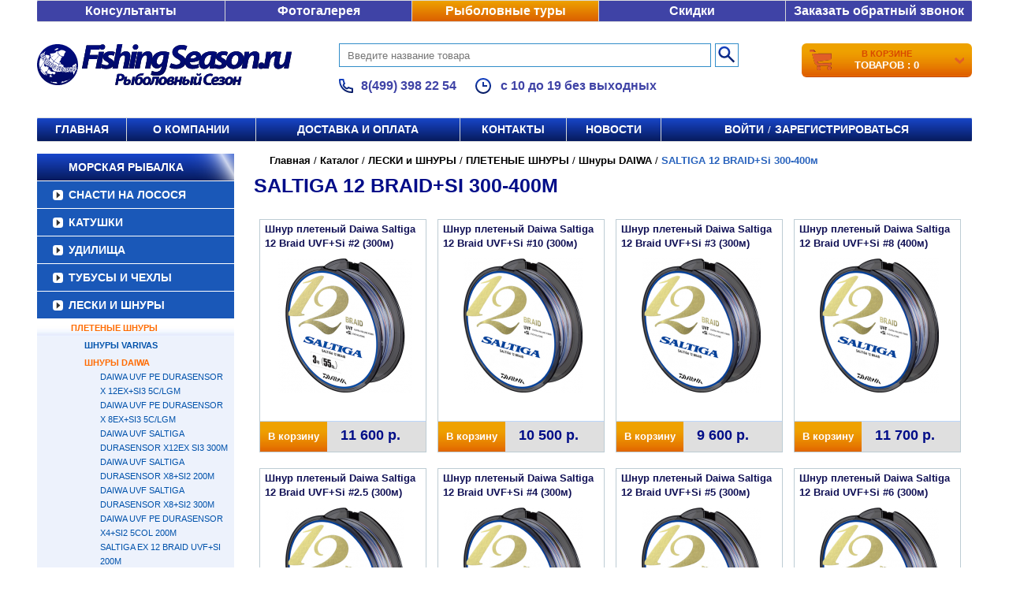

--- FILE ---
content_type: application/javascript; charset=utf-8
request_url: https://spinning-shimano.ru/js/index.js
body_size: 4199
content:
$(function () {
    if ($.fn.autocomplete) {
        $('#top-search').autocomplete({
                source: 'ajax/market/top_search.php',
                appendTo: null
            })
            .data("ui-autocomplete")._renderItem = function (ul, item) {
                return $(document.createElement('li')).addClass('top_search_item').attr("data-value", item.value).append(item['label']).appendTo(ul);
            };
    }

    // Добавление товара в каталоге
    let form = $("form.bt-product-form");

    form.on('submit', function (e) {
        e.preventDefault();
        let body = $(this).serialize();

        $.ajax({
            url: this.action,
            type: this.method,
            data: body,
            success: function success(data) {
                let result = JSON.parse(data);
                $(".basket-total").text('Товаров: ' + result["total"]);
            }
        });
    })

    let basketBtn = $('.bt-product-buy__btn');

    basketBtn.on('click', function () {
        $(this).val('Добавлено');
        setTimeout(function () {
            basketBtn.val('В корзину');
        }, 1500);
    })

    $('.order__disabled input').prop('disabled', true);

    //Подмена битых картинок
    $("img").error(function () {
        $(this).attr("src", "/pictures/width500.jpg");
    });

    const lazyLoadInstance = new LazyLoad({});
});

//Открытие и закрытие модального окна обратной связи
const handlerCallbackModal = function() {

    const button = document.querySelector('.link-callback');
    const modal = document.querySelector('.callback');
    const buttonClose = modal.querySelector('.close-modal')

    button.addEventListener('click', function(e) {
        e.preventDefault;
        modal.classList.add('callback--open');
    });

    buttonClose.addEventListener('click', () => modal.classList.remove('callback--open'));

    modal.onclick = function(event) {
        if (event.target == modal) {
            modal.classList.remove('callback--open');
        }
    };

    document.addEventListener('keydown', function(e) {
        if (e.key === 'Escape') {
            modal.classList.remove('callback--open');
        }
    });
}

 window.onload = function() {
    handlerCallbackModal();
 };

//Запрос для reCaptcha
 $(function() {
    let forms = $('form[form-marker="callback"], form[form-marker="tour_booking"]');

    Array.from(forms).forEach(el => {
       el.addEventListener('submit', function(e) {
        e.preventDefault();
        let body = $(this).serialize();

        $.ajax({
            type: this.method,
            data: body,
            success: function success(data) {
                let result = JSON.parse(data);
                
                if (result.errors) {
                    alert('Проверка на робота не пройдена');
                } else {
                    el.closest(".popup") ? successSubmit(el) : el.html(`<div>${result.tpl}</div>`);
                }
            }
        });
    }) 
    });
})

function successSubmit (form) {
    if (!form) return;
    if (form.dataset.successMessage) {
        togglePopup(form.closest(".popup").id)
        showNotification("Заявка успешно отправлена", `${form.dataset.successMessage}`);
    } else {
        togglePopup(form.closest(".popup").id)
        showNotification("Данные отправлены");
    }
};

function showNotification(title = "Уведомление", message = "", isError = false) {
  if (window.notificationSystem?.createNotification) {
    window.notificationSystem.createNotification({
      title,
      message,
      type: isError ? 'error' : 'success'
    });
  } else {
    console.log(`${title}: ${message}`);
    alert(`${title}\n\n${message}`);
  }
}

// Маска для поля номера телефона в форме обратной связи 
$(document).ready(function($){
    $(".wrapper-phone input").mask("+7 (999) 999-9999");
    $("input[type='tel']").each(function() {
        $(this).mask("+7 (999) 999-9999");
    })
})


--- FILE ---
content_type: application/javascript; charset=utf-8
request_url: https://spinning-shimano.ru/js/controllers/market/listing.js
body_size: 406
content:
$(function () {
    if ($.fn.dialog) {
        var width = $('.wrap').width();
        var dialog = $('#dial').dialog({autoOpen: false, modal: true, width: width, height: 780});
        $('.product a.fast_z').on('click', function (e) {
            $(this).css('visibility', 'hidden');
            dialog.load($(this).attr('href') + ' #load', function () {
                dialog.dialog("open");
                $(e.target).css('visibility', 'visible');
            }, 'text html');
            e.preventDefault();
        });
    }
});